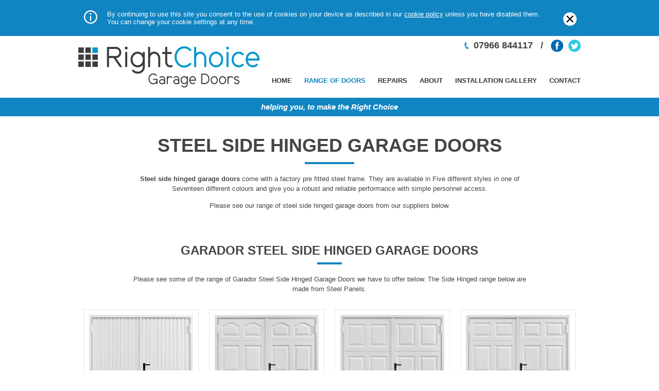

--- FILE ---
content_type: text/html; charset=UTF-8
request_url: https://rightchoicegaragedoors.co.uk/range-of-doors/side-hinged-garage-doors/steel/
body_size: 3209
content:
<!doctype html>
<!--[if IE 8]><html class="no-js ie8"><![endif]-->
<!--[if IE 9]><html class="no-js ie9"><![endif]-->
<!--[if gt IE 9]><!--><html class="no-js"><!--<![endif]-->
<head>
    <meta charset="UTF-8">
    <title>Steel Side Hinged Garage Doors | Right Choice Garage Doors in Camberley, Surrey</title>
    <meta name="description" content="Steel side hinged garage doors come with a factory pre fitted steel frame. Steel side hinged garage door services in Camberley, Surrey.">
    <meta name="viewport" content="width=device-width, initial-scale=1, maximum-scale=1">
    <!--[if lt IE 9]>
        <script src="/js/html5shiv.min.js"></script>
    <![endif]-->
        <link rel="shortcut icon" type="image/x-icon" href="/favicon.ico">
            <link rel="stylesheet" href="/css/main.min.css?v=2.4" type="text/css" />
    <script>
      (function(i,s,o,g,r,a,m){i['GoogleAnalyticsObject']=r;i[r]=i[r]||function(){
      (i[r].q=i[r].q||[]).push(arguments)},i[r].l=1*new Date();a=s.createElement(o),
      m=s.getElementsByTagName(o)[0];a.async=1;a.src=g;m.parentNode.insertBefore(a,m)
      })(window,document,'script','https://www.google-analytics.com/analytics.js','ga');
      ga('create', 'UA-77525577-2', 'auto');
      ga('set', 'anonymizeIp', true);
      ga('require', 'linkid');
      ga('send', 'pageview');
    </script>
    </head>
<body>    
    <header id="header">
        <div class="wrapper">
            <div class="header-top">
                <div id="toplinks">
                    <div class="phone">
                        <a href="tel:+447966844117" target="_blank"><img src="/images/phone.png" alt="Phone" width="8" height="14" border="0" /> 07966 844117</a>
                    </div>    
                    <div class="social">
                        <ul>
                            <li><a href="https://www.facebook.com/RightChoiceGarageDoors/" target="_blank"><img src="/images/facebook.png" alt="Facebook" width="24" height="24" border="0" /></a></li>
                            <li><a href="https://twitter.com/RightChoiceGD" target="_blank"><img src="/images/twitter.png" alt="Twitter" width="24" height="24" border="0" /></a></li>
                        </ul>
                    </div>
                </div>
                <div id="logo">
                    <a href="/"><img src="/images/right-choice-garage-doors.png" alt="Right Choice Garage Doors" width="352" height="80" border="0" /></a>
                </div>
                <div id="menubtn">
                    <div class="c-hamburger c-hamburger--htx">
                        <span> </span>
                    </div>
                    Menu
                </div>
                <div class="header-clear"></div>
            </div>
            <nav id="nav">
                <ul>
                    <li><a href="/">Home</a></li>
                    <li class="hassub"><a href="/range-of-doors/" class="active">Range of Doors</a>
                        <ul>
                            <li class="hassub"><a href="/range-of-doors/up-and-over-garage-doors/">Up and Over</a>
                                <ul>
                                    <li><a href="/range-of-doors/up-and-over-garage-doors/steel/">Steel</a></li>
                                    <li><a href="/range-of-doors/up-and-over-garage-doors/timber/">Timber</a></li>
                                    <li><a href="/range-of-doors/up-and-over-garage-doors/grp/">GRP</a></li>
                                    <li><a href="/range-of-doors/up-and-over-garage-doors/pvc/">PVC</a></li>
                                </ul>
                            </li>
                            <li><a href="/range-of-doors/roller-shutter-garage-doors/">Roller Shutter</a></li>
                            <li class="hassub"><a href="/range-of-doors/sectional-garage-doors/">Sectional</a>
                                <ul>
                                    <li><a href="/range-of-doors/sectional-garage-doors/insulated-steel-panels/">Insulated Steel</a></li>
                                    <li><a href="/range-of-doors/sectional-garage-doors/natural-timber/">Natural Timber</a></li>
                                </ul>
                            </li>
                            <li class="hassub"><a href="/range-of-doors/side-hinged-garage-doors/">Side Hinged</a>
                                <ul>
                                    <li><a href="/range-of-doors/side-hinged-garage-doors/steel/">Steel</a></li>
                                    <li><a href="/range-of-doors/side-hinged-garage-doors/timber/">Timber</a></li>
                                    <li><a href="/range-of-doors/side-hinged-garage-doors/grp/">GRP</a></li>
                                </ul>
                            </li>
                            <li><a href="/range-of-doors/electronic-operators/">Electronic Operators</a></li>
                        </ul>
                    </li>
                    <li><a href="/repairs/">Repairs</a></li>
                    <li><a href="/about-us/">About</a></li>
                    <li class="hassub"><a href="/installation-gallery/">Installation Gallery</a>
                        <ul>
                            <li><a href="/installation-gallery/up-and-over-garage-doors-installation-gallery/">Up and Over Gallery</a></li>
                            <li><a href="/installation-gallery/roller-shutter-garage-doors-installation-gallery/">Roller Shutter Gallery</a></li>
                            <li><a href="/installation-gallery/sectional-garage-doors-installation-gallery/">Sectional Gallery</a></li>
                            <li><a href="/installation-gallery/side-hinged-garage-doors-installation-gallery/">Side Hinged Gallery</a></li>
                        </ul>
                    </li>
                    <li><a href="/contact/">Contact</a></li>
                </ul>
            </nav>
            <div class="clear"></div>
        </div>
        <div id="subheading">
            <div class="wrapper">
                <h3>helping you, to make the Right Choice</h3>
            </div>
        </div>
    </header>    
    <section class="content-full">
        <div class="wrapper">
            <div class="content full-width">
                <h1 class="pagetitle">Steel side hinged garage doors</h1>
                <p><strong>Steel side hinged garage doors</strong> come with a factory pre fitted steel frame. They are available in Five different styles in one of Seventeen different colours and give you a robust and reliable performance with simple personnel access.</p>
                <p>Please see our range of steel side hinged garage doors from our suppliers below.</p>
            </div>
        </div>
    </section>
    
    <section class="content-full">
        <div class="wrapper">
            <div class="content full-width">
                <h2>Garador Steel Side Hinged Garage Doors</h2>
                <p>Please see some of the range of Garador Steel Side Hinged Garage Doors we have to offer below. The Side Hinged range below are made from Steel Panels.</p>
                <div class="range door-range">
                    <div class="item">
                        <span class="img">
                            <img src="/images/garage-doors/garador-side-hinged-garage-doors-carlton.jpg" alt="Garadoor Side Hinged Garage Doors - Carlton" />
                            <h3>Carlton</h3>
                        </span>
                    </div>
                    <div class="item">
                        <span class="img">
                            <img src="/images/garage-doors/garador-side-hinged-garage-doors-cathedral.jpg" alt="Garadoor Side Hinged Garage Doors - Cathedral" />
                            <h3>Cathedral</h3>
                        </span>
                    </div>
                    <div class="break2"></div>
                    <div class="item">
                        <span class="img">
                            <img src="/images/garage-doors/garador-side-hinged-garage-doors-georgian.jpg" alt="Garadoor Side Hinged Garage Doors - Georgian" />
                            <h3>Georgian</h3>
                        </span>
                    </div>
                    <div class="break3"></div>
                    <div class="item">
                        <span class="img">
                            <img src="/images/garage-doors/garador-side-hinged-garage-doors-beaumont.jpg" alt="Garadoor Side Hinged Garage Doors - Beaumont" />
                            <h3>Beaumont</h3>
                        </span>
                    </div>
                    <div class="break2"></div>
                    <div class="break4"></div>
                    <div class="item">
                        <span class="img">
                            <img src="/images/garage-doors/garador-side-hinged-garage-doors-beaumont-with-windows.jpg" alt="Garadoor Side Hinged Garage Doors - Beaumonth with windows" />
                            <h3>Beaumonth with windows</h3>
                        </span>
                    </div>
                    <div class="clear"></div>
                </div>
            </div>
        </div>
    </section>

<section class="content-full">
    <div class="wrapper">
        <div class="content full-width">
            <h2>Other types of side hinged garage doors</h2>
            <p>View some of our other types of <strong>side hinged garage doors</strong> from our range below.</p>
        </div>
    </div>
</section>
<section class="content-full">
    <div class="wrapper">
        <div class="content full-width">
            <div class="range two">
                                                <a class="item" href="/range-of-doors/side-hinged-garage-doors/timber/">
                    <span class="img">
                        <img src="/images/garage-doors/side-hinged-garage-doors-timber.jpg" alt="Timber side hinged garage doors" />
                        <h2>Timber</h2>
                    </span>
                </a>
                                                                <a class="item" href="/range-of-doors/side-hinged-garage-doors/grp/">
                    <span class="img">
                        <img src="/images/garage-doors/side-hinged-garage-doors-steel.jpg" alt="GRP side hinged garage doors" />
                        <h2>GRP</h2>
                    </span>
                </a>
                <div class="break2"></div>                                <div class="clear"></div>
            </div>
        </div>
    </div>
</section>
<section class="content-full">
    <div class="wrapper">
        <div class="content full-width">
            <h2>More from our range</h2>
            <p>View some of our other types of <strong>garage doors</strong> from our range below.<br/>
            Select a type of garage door to see a full breakdown of what we have to offer you.</p>
        </div>
    </div>
</section>

<section class="door-range">
    <div class="wrapper">
        <div class="content full-width">
            <div class="range three">
                                <a class="item" href="/range-of-doors/up-and-over-garage-doors/">
                    <span class="img">
                        <img src="/images/garage-doors/up-and-over-garage-doors.jpg" alt="Up and over garage doors" />
                        <h2>Up and over garage doors</h2>
                    </span>
                </a>
                                                                <a class="item" href="/range-of-doors/roller-shutter-garage-doors/">
                    <span class="img">
                        <img src="/images/garage-doors/roller-shutter-garage-doors.jpg" alt="Roller shutter garage doors" />
                        <h2>Roller shutter garage doors</h2>
                    </span>
                </a>
                <div class="break2"></div>                                                <a class="item" href="/range-of-doors/sectional-garage-doors/">
                    <span class="img">
                        <img src="/images/garage-doors/sectional-garage-doors.jpg" alt="Sectional garage doors" />
                        <h2>Sectional garage doors</h2>
                    </span>
                </a>
                <div class="break3"></div>                                                <div class="clear"></div>
            </div>
        </div>
    </div>
</section>
<section class="manufacturers">
    <div class="wrapper">
        <div class="content full-width">
            <h2>Right Choice&rsquo;s Recommended <br/>
            Garage Door Manufacturers</h2>
            <div class="logos">
                <div class="logosrow">
                    <div class="manufacturer">
                        <img src="/images/logos/garador.png" alt="Garador" width="165" height="45" />
                    </div>
                    <div class="manufacturer">
                        <img src="/images/logos/sws.png" alt="SWS" width="104" height="49" />
                    </div>
                    <div class="manufacturer">
                        <img src="/images/logos/wessex-doors.png" alt="" width="124" height="70" />
                    </div>
                    <div class="manufacturer">
                        <img src="/images/logos/woodrite-doors.png" alt="" width="115" height="105" />
                    </div>
                </div>
                <div class="logosrow">
                    <div class="manufacturer">
                        <img src="/images/logos/hormann.png" alt="" width="159" height="32" />
                    </div>
                    <div class="manufacturer">
                        <img src="/images/logos/gliderol.png" alt="" width="168" height="42" />
                    </div>
                    <div class="manufacturer">
                        <img src="/images/logos/car-teck.png" alt="" width="172" height="44" />
                    </div>
                </div>
                <div class="clear"></div>
                <a href="/range-of-doors/" class="button">Click Here for the Full Range of Garage Doors</a>
            </div>
        </div>
    </div>
</section>
<footer id="footer">
        <div class="wrapper">
            <div class="contactdetails col-4">
                <h4>Contact Details</h4>
                <p><strong>07966 844117</strong></p>
                <p><strong>info@rightchoicegaragedoors.co.uk</strong></p>
                <p><strong>Right Choice Garage Doors, </strong><br/>
                Iberian Way, Camberley, Surrey.</p>
                <p class="small">*Please note, we do not have a showroom at this address.</p>
            </div>
            <div class="kindwords col-4">
                <h4>Kind Words</h4>
                <p><i>&ldquo;Just to let you know how delighted we are with our new garage door. Thank you for all your input, an excellent job well done.&rdquo;</i></p>
<p><strong>- Des &amp; Doreen | Ascot, Berkshire</strong></p>
            </div>
            <div class="network col-4">
                <h4>Network With Us</h4>
                <p>Connect with us via a selection of popular social media, networks and other platforms.</p>
                <p><a href="https://www.facebook.com/RightChoiceGarageDoors/" target="_blank"><img src="/images/icon-facebook.png" alt="" width="21" height="21" border="0" /> <strong>/RightChoiceGarageDooors</strong></a></p>
                <p><a href="https://twitter.com/RightChoiceGD" target="_blank"><img src="/images/icon-twitter.png" alt="" width="21" height="21" border="0" /> <strong>@RightChoiceGD</strong></a></p>
            </div>
            <div class="twitterfeed col-4">
                            </div>
            <div class="clear"></div>
            <div class="footerbottom">
                <div class="copyright">
                    <p>Copyright 2026. Right Choice Garage Doors. Company registration number: 10112222</p>
                </div>
                <div class="footerlinks">
                    <ul>
                        <li><a href="/insurance-certificate/">Insurance Certificate</a></li>
                                                <li><a href="/privacy-policy/">Privacy Policy</a></li>
                        <li><a href="/cookie-policy/">Cookie Policy</a></li>
                        <li><a href="/garage-doors-in-surrey/">Garage Doors in Surrey</a></li>
                    </ul>
                </div>
                <div class="clear"></div>
                <div class="geoanderson">
                    <p>Website by <a href="http://www.geoanderson.com" target="_blank">Geo Anderson</a></p>
                </div>
            </div>
        </div>
    </footer>
    <script type="text/javascript" src="/js/jquery.min.js"></script>
    <script type="text/javascript" src="/js/modernizr.min.js"></script>
    <script type="text/javascript" src="/js/imagesloaded.min.js"></script>
    <script type="text/javascript" src="/js/jquery-imagefill.min.js"></script>
    <script type="text/javascript" src="/js/slick.min.js"></script>
                <script type="text/javascript" src="/js/app.min.js?v=2.02"></script>
        <script type="text/javascript" src="/js/cookiepopup.min.js?v=5"></script>
    </body>
</html>

--- FILE ---
content_type: text/css
request_url: https://rightchoicegaragedoors.co.uk/css/main.min.css?v=2.4
body_size: 4272
content:
.slick-list,.slick-slider,.slick-track{position:relative;display:block}.slick-loading .slick-slide,.slick-loading .slick-track{visibility:hidden}.slick-slider{box-sizing:border-box;-webkit-user-select:none;-moz-user-select:none;-ms-user-select:none;user-select:none;-webkit-touch-callout:none;-khtml-user-select:none;-ms-touch-action:pan-y;touch-action:pan-y;-webkit-tap-highlight-color:transparent}.slick-list{overflow:hidden;margin:0;padding:0}.slick-list:focus{outline:0}.slick-list.dragging{cursor:pointer;cursor:hand}.slick-slider .slick-list,.slick-slider .slick-track{-webkit-transform:translate3d(0,0,0);-moz-transform:translate3d(0,0,0);-ms-transform:translate3d(0,0,0);-o-transform:translate3d(0,0,0);transform:translate3d(0,0,0)}.slick-track{top:0;left:0}.slick-track:after,.slick-track:before{display:table;content:''}.slick-track:after{clear:both}.slick-slide{display:none;float:left;height:100%;min-height:1px}[dir=rtl] .slick-slide{float:right}.slick-slide img{display:block}.slick-slide.slick-loading img{display:none}.slick-slide.dragging img{pointer-events:none}.slick-initialized .slick-slide{display:block}.slick-vertical .slick-slide{display:block;height:auto;border:1px solid transparent}.slick-arrow.slick-hidden{display:none}a,abbr,acronym,address,applet,article,aside,audio,b,big,blockquote,body,canvas,caption,center,cite,code,dd,del,details,dfn,div,dl,dt,em,embed,fieldset,figcaption,figure,footer,form,h1,h2,h3,h4,h5,h6,header,hgroup,html,i,iframe,img,ins,kbd,label,legend,li,mark,menu,nav,object,ol,output,p,pre,q,ruby,s,samp,section,small,span,strike,strong,sub,summary,sup,table,tbody,td,tfoot,th,thead,time,tr,tt,u,ul,var,video{margin:0;padding:0;border:0;font:inherit;vertical-align:baseline}article,aside,details,figcaption,figure,footer,header,hgroup,menu,nav,section{display:block}body{line-height:1}ol,ul{list-style:none}blockquote,q{quotes:none}blockquote:after,blockquote:before,q:after,q:before{content:'';content:none}table{border-collapse:collapse;border-spacing:0}object{outline:0;display:block;overflow:hidden}textarea{overflow:auto}iframe{border:0}sub,sup{line-height:0;font-size:10px;position:relative;vertical-align:baseline}sup{top:-7px}sub{bottom:3px}html{font-family:'Open Sans',Helvetica,Arial,sans-serif}body{background-color:#fff;color:#444;font-size:13px;line-height:1.5;-webkit-text-size-adjust:none}h1,h2,h3,h4,h5,h6{font-weight:600}h1{font-size:50px;font-weight:800}h1.pagetitle{font-size:36px;font-weight:600;text-transform:uppercase;padding:0 0 14px 0}h1.pagetitle:after{content:'';display:block;width:96px;height:4px;background-color:#1185c1;margin:5px auto}h2{font-size:24px;font-weight:600;text-transform:uppercase;padding:0 0 14px 0}h2:after{content:'';display:block;width:48px;height:4px;background-color:#1185c1;margin:5px 0}h3{font-size:19px}h4{font-size:16px}h5{font-size:15px}h6{font-size:14px}p{margin:0 0 14px 0}ul{list-style-type:disc;padding-left:21px;margin:0 0 14px 0}ol{list-style-type:decimal;padding-left:21px;margin:0 0 14px 0}small{font-size:11px}b,strong{font-weight:700}em,i{font-style:italic}code,pre{font-family:monospace}a{text-decoration:underline;color:inherit}a:focus,a:hover{text-decoration:none}a:active,a:hover{outline:0}img{outline:0;max-width:100%;height:auto}embed,iframe,object{outline:0;max-width:100%}.alignright{float:right;margin:5px 0 10px 10px}.alignleft{float:left;margin:5px 10px 10px 0}.clear{clear:both}table{position:relative}table tr td,table tr th{padding:10px}.small{font-size:11px}.wrapper{position:relative;margin:0 auto;width:1000px;padding:0 12px;-webkit-box-sizing:border-box;-moz-box-sizing:border-box;box-sizing:border-box}#toplinks{float:right;padding:5px 0;font-size:18px}#toplinks div{display:inline}#toplinks div+div{padding-left:10px}#toplinks div+div:before{content:"/";color:#434343;padding-right:10px;font-weight:700}#toplinks img{vertical-align:middle}#toplinks .email img,#toplinks .phone img{margin-right:5px}#toplinks .social ul{display:inline;list-style-type:none;padding:0;margin:0}#toplinks .social ul li{display:inline}#toplinks .social ul li+li{margin-left:5px}#toplinks a{color:#434343;font-weight:700;text-decoration:none}.ie8 #toplinks{width:600px}#logo{position:relative;float:left;padding:20px 0}.ie8 #logo{width:352px}#logo img{display:block}.header-clear{display:none}#menubtn{display:none}#nav{float:right;padding:40px 0 20px}#nav ul{list-style-type:none;padding:0;margin:0}#nav ul li{position:relative;display:inline}#nav ul li+li{margin-left:20px}#nav ul li a{color:#363636;text-transform:uppercase;text-decoration:none;font-weight:800;font-size:13px;padding:10px 0 25px}#nav ul li a.active,#nav ul li a:hover{color:#1185c1}#nav ul li ul{display:none;position:absolute;background-color:#3c3c3b;z-index:10;width:180px;left:0;margin-top:24px}#nav ul li ul li ul{display:none;left:100%;top:0;margin-top:0;background-color:#636362}#nav ul li ul li{display:block}#nav ul li ul li+li,.ie9 #nav ul li ul li+li{margin-left:0}#nav ul li ul li a{display:block;padding:10px;color:#fff;font-weight:600}#nav ul li ul li a:hover{background-color:#1185c1;color:#fff}#nav ul li:hover>ul{display:block}#subheading{background-color:#1185c1;text-align:center;padding:7px 0}#subheading h3{color:#fff;font-style:italic;font-weight:600;font-size:15px}#banner{text-align:center}.no-picture #banner{position:relative;height:300px;overflow:hidden}.no-picture #banner img{width:100%;position:absolute;bottom:0;left:0}#banner .overlay{position:relative;width:100%;height:350px}#banner .overlay img{position:absolute;left:50%;margin-left:-390px;max-width:none}#banner .bannercontent{position:absolute;top:0;left:0;width:100%;height:350px;display:table}#banner .bannercontent .copy{text-align:center;color:#fff;display:table-cell;vertical-align:middle}#banner .bannercontent .copy h3{font-size:26px;font-weight:600;text-shadow:2px 2px 2px rgba(0,0,0,.5)}#banner .bannercontent .copy h1{font-size:50px;font-weight:800;text-transform:uppercase;text-shadow:2px 2px 2px rgba(0,0,0,.5)}#banner .bannercontent .copy p{font-size:16px;font-weight:600;max-width:500px;margin:0 auto 14px;text-shadow:2px 2px 2px rgba(0,0,0,.5)}.subbanner{padding:10px 0 0}.two-buttons{display:flex;justify-content:center;margin-top:14px;gap:14px 10px}.two-buttons p+p{margin-top:0!important}.two-buttons p:first-child{margin-right:0}.two-buttons p:last-child{margin-left:0}.button{display:inline-block;background-color:#1185c1;color:#fff;text-transform:uppercase;font-size:13px;font-weight:700;text-decoration:none;padding:13px 23px;border-radius:5px;margin:14px 0;border:2px solid #1185c1;text-align:center;cursor:pointer;-webkit-box-sizing:border-box;-moz-box-sizing:border-box;box-sizing:border-box}.ie8 .button{width:370px}.button+.button{margin-left:14px}.button img{margin-right:5px;vertical-align:sub}.button.outline{background-color:transparent;color:#1185c1}.testimonial .single-testimonial{display:table}.testimonial .single-testimonial div{display:table-cell}.testimonial .left,.testimonial .middle,.testimonial .right{height:100%}.testimonial .left,.testimonial .right{position:relative;font-family:Arial,Helvetica,sans-serif;font-size:150px;font-weight:700;color:#1185c1;width:120px}.testimonial .middle{text-align:center;vertical-align:middle;font-size:13px;padding:20px 0 0}.testimonial .right{vertical-align:bottom;text-align:right}.testimonial .quote{font-weight:600}.testimonial .cite{font-weight:700}.gallery-left{position:relative;background-color:#f4f4f4}.gallery-left .gallery{position:relative;top:0;left:0;width:50%;height:100%;float:left;padding:0}.gallery-left .content-right{float:right;width:50%;-webkit-box-sizing:border-box;-moz-box-sizing:border-box;box-sizing:border-box;padding:40px 0 40px 40px}.gallery-left .testimonial-right{position:absolute;top:0;right:0;width:50%;height:100%;overflow:hidden;-webkit-box-sizing:border-box;-moz-box-sizing:border-box;box-sizing:border-box}.gallery-left .testimonial-right .testimonial-slider{width:100%;height:100%}.gallery-left .testimonial-right .testimonial-slider .testimonial-slide{position:absolute;top:0;right:0;padding:40px 0 40px 40px;height:100%;width:100%;-webkit-box-sizing:border-box;-moz-box-sizing:border-box;box-sizing:border-box;background-color:#f4f4f4;display:none}.gallery-left .testimonial-right .testimonial-slider .testimonial-slide .tslidew{display:table;width:100%;height:100%}.gallery-left .testimonial-right .testimonial-slider .testimonial-slide .tslidew .tslidec{display:table-cell;vertical-align:middle;width:100%;height:100%}.gallery-left .testimonial-right .testimonial-slider .testimonial-slide#slide1{display:block}.gallery-left .testimonial-right .left,.gallery-left .testimonial-right .right{position:relative;font-family:Times New Roman,Helvetica,Arial,sans-serif;font-size:100px;line-height:0;font-weight:700;color:#ccc;padding:0}.gallery-left .testimonial-right .middle{text-align:center;vertical-align:middle;font-size:13px;padding:20px 0 0}.gallery-left .testimonial-right .right{vertical-align:bottom;text-align:right}.gallery-left .testimonial-right .quote{font-weight:600}.gallery-left .testimonial-right .cite{font-weight:700}.services .top-content{background-color:#eee;padding:40px 0 80px 0}.services .bottom-content{background-color:#fff;padding:0 0 40px 0}.service-cols{position:relative}.service-col{float:left;width:25%;-webkit-box-sizing:border-box;-moz-box-sizing:border-box;box-sizing:border-box;padding:0 20px}.service-col .icon{display:inline-block;background-color:#fff;border-radius:50px;margin-top:-50px;padding:20px}.ie8 .service-col .icon{width:61px}.service-col .icon img{display:block}.service-col .content{margin-top:-15px}.service-col .content h2{font-size:18px}.full-width{text-align:center}.full-width h2:after{margin:5px auto}.full-width p{max-width:780px;margin:0 auto}.full-width p+p{margin:14px auto 0}.full-width p+h2{margin:28px 0 0 0}.contactus{padding:40px 0}.contactform{max-width:780px;margin:20px auto}.contactform .errortext{display:none;font-weight:700;color:#e60000;margin:0 0 15px 0}.contactform .errortext.show{display:block}.contactform input[type=email],.contactform input[type=number],.contactform input[type=text],.contactform textarea{font-family:'Open Sans',Helvetica,Arial,sans-serif;font-size:13px;width:100%;padding:10px;-webkit-box-sizing:border-box;-moz-box-sizing:border-box;box-sizing:border-box;border:1px solid #444;border-radius:0;-webkit-appearance:none;appearance:none;margin:0 0 10px 0}.contactform textarea{resize:none;height:125px}.contactform .checkbox{position:relative;padding-left:20px;padding-bottom:20px}.contactform .checkbox input[type=checkbox]{position:absolute;top:0;left:0}.contactform input[type=submit]{display:inline-block;background-color:#1185c1;color:#fff;text-transform:uppercase;font-size:13px;font-weight:700;text-decoration:none;padding:13px 23px;border-radius:0;margin:0;border:2px solid #1185c1;text-align:center;cursor:pointer;-webkit-box-sizing:border-box;-moz-box-sizing:border-box;box-sizing:border-box}.form50{width:50%;float:left;padding:0 5px 0 0;-webkit-box-sizing:border-box;-moz-box-sizing:border-box;box-sizing:border-box}.form50+.form50{padding:0 0 0 5px}.form100{width:100%}.contactform label{display:block;text-align:left;font-size:14px}.placeholder .contactform label{display:none}#banner .map{position:relative;width:100%;height:350px}#banner .map iframe{width:100%;height:100%}#banner .map .mapoverlay{position:absolute;top:0;left:0;width:100%;height:100%}.content-full{padding:30px 0}.left-align p{margin:0 auto 20px auto}.left-align p+h2{margin-top:40px}.manufacturers{background-color:#f8f8f8;padding:40px 0 20px}.manufacturers .logos{padding:20px 0 0 0}.logosrow{display:table;width:100%}.logosrow .manufacturer{display:table-cell;vertical-align:middle;padding:0 0 20px 0}.ie8 .manufacturers .logos .button{width:420px}.door-range{padding:30px 0}.range.three{max-width:732px;margin:0 auto}.range.two{max-width:488px;margin:0 auto}.range.one{max-width:244px;margin:0 auto}.range .item{display:block;float:left;width:25%;height:auto;padding:0 10px;-webkit-box-sizing:border-box;-moz-box-sizing:border-box;box-sizing:border-box;margin:0 0 20px 0;text-decoration:none}.range.three .item{width:33.33%}.range.two .item{width:50%}.range.one .item{width:100%}.range .item .img{display:block;text-align:center;border:1px solid #e7e7e7;padding:10px}.range .item .img:hover{border:1px solid #1185c1}.break4{clear:both}.break3{display:none}.break2{display:none}.gallery{padding:10px 0 0}.gallery .gallery-item{float:left;display:block;width:305px;padding:10px;margin:0 10px 20px 10px;border:1px solid #e7e7e7;-webkit-box-sizing:border-box;-moz-box-sizing:border-box;box-sizing:border-box;position:relative}.gallery .gallery-item:hover{border:1px solid #1185c1}.gallery .gallery-item img{display:block;width:100%}.gallery .gallery-item span{position:absolute;top:-5px;left:-5px;width:30px;line-height:30px;border-radius:15px;background:#1185c1;color:#fff;text-align:center;font-weight:600}#footer{background-color:#fff;border-top:1px solid #e7e7e7;padding:30px 0 10px}#footer a{text-decoration:none}#footer a:hover{text-decoration:underline}#footer h4{font-size:16px;font-weight:700;color:#1185c1;padding:0 0 10px 0}#footer .col-4{float:left;padding:0 0 20px 0;-webkit-box-sizing:border-box;-moz-box-sizing:border-box;box-sizing:border-box}#footer .col-4+.col-4{padding:0 0 20px 40px}#footer .contactdetails{width:240px}#footer .kindwords{width:226px}#footer .network{width:250px}#footer .network img{vertical-align:middle}#footer .twitterfeed{width:260px}#footer .footerbottom{width:100%;border-top:1px solid #f2f2f2;padding:20px 0 0}#footer .copyright{float:left;font-size:11px;padding-right:10px}#footer .footerlinks{float:right;font-size:11px;padding-left:10px}#footer .footerlinks ul{list-style-type:none;padding:0;margin:0}#footer .footerlinks ul li{display:inline}#footer .footerlinks ul li+li{margin-left:5px}#footer .footerlinks ul li+li:before{content:"|";margin-right:6px}#footer .geoanderson{text-align:right;font-size:11px}#footer .geoanderson a{color:#1185c1}#cookie-policy{display:none;position:relative;top:0;width:100%;z-index:100;background:#1185c1;color:#fff;padding:10px 0}#cookie-policy .wrapper{padding:0 20px}.cookie-acceptance-overlay{background-image:url(../images/cookie-alert.png);background-repeat:no-repeat;background-size:26px;background-position:3px 10px;position:relative}.cookie-acceptance-overlay p{font-size:13px;line-height:1.2;padding:10px 48px;margin:0;color:#fff}.cookie-acceptance-overlay a{color:#fff}.cookie-acceptance-overlay a:hover{text-decoration:none}#cookie-policy-accept{background-color:transparent;background-image:url(../images/cookie-close.png);background-repeat:no-repeat;background-size:26px;width:26px;height:26px;position:absolute;top:14px;right:0;border:0;text-align:center;padding:0;margin:0;border-radius:0;-webkit-appearance:none;appearance:none;overflow:hidden;text-indent:-999999px;cursor:pointer}@media screen and (max-width:430px){.cookie-acceptance-overlay p{padding:0 38px 0 38px}#cookie-policy .wrapper{padding:0 10px}}@media only screen and (max-width:1023px){.wrapper{width:100%}.header-top{position:relative}.header-clear{clear:both;display:block}#logo{clear:both}#menubtn{display:block;position:absolute;bottom:35px;right:0;width:50px;height:50px;cursor:pointer;text-align:center;font-weight:700}#menubtn .c-hamburger{display:block;position:relative;overflow:hidden;margin:0;padding:0;width:50px;height:50px;font-size:0;text-indent:-9999px;appearance:none;box-shadow:none;border-radius:none;border:none;cursor:pointer;transition:background .2s}#menubtn .c-hamburger:focus{outline:0}#menubtn .c-hamburger span{display:block;position:absolute;top:23px;left:10px;right:10px;height:5px;background-color:#fff}#menubtn .c-hamburger span::after,#menubtn .c-hamburger span::before{position:absolute;display:block;left:0;width:100%;height:5px;background-color:#fff;content:""}#menubtn .c-hamburger span::before{top:-10px}#menubtn .c-hamburger span::after{bottom:-10px}#menubtn .c-hamburger--htx{background-color:#1185c1}#menubtn .c-hamburger--htx span{transition:background 0s .2s}#menubtn .c-hamburger--htx span::after,#menubtn .c-hamburger--htx span::before{transition-duration:.2s,.2s;transition-delay:.2s,0s}#menubtn .c-hamburger--htx span::before{transition-property:top,transform}#menubtn .c-hamburger--htx span::after{transition-property:bottom,transform}#menubtn .c-hamburger--htx.is-active span{background:0 0}#menubtn .c-hamburger--htx.is-active span::before{top:0;transform:rotate(45deg);-webkit-transform:rotate(45deg);-ms-transform:rotate(45deg)}#menubtn .c-hamburger--htx.is-active span::after{bottom:0;transform:rotate(-45deg);-webkit-transform:rotate(-45deg);-ms-transform:rotate(-45deg)}#menubtn .c-hamburger--htx.is-active span::after,#menubtn .c-hamburger--htx.is-active span::before{transition-delay:0s,.2s}#nav{float:none;padding:0;clear:both;margin-left:-12px;width:calc(100% + 24px);background-color:#3c3c3b}.js #nav{display:none}#nav ul li{display:block;border-top:1px solid #e7e7e7}#nav ul li+li{margin-left:0}#nav ul li a{display:block;text-align:center;padding:12px;color:#fff}#nav ul li a.active{color:#fff;background-color:#1185c1}#nav ul li ul{display:block;margin-top:0;position:relative;width:auto}.js #nav ul li ul{display:none}#nav ul li ul li ul{display:block;left:auto}.js #nav ul li ul li ul{display:none}#banner{height:auto}#banner .banner{position:relative;left:auto;margin-left:0;margin-top:0;max-width:100%}#banner .bannercontent .copy{padding:0 15px}.no-picture #banner{height:auto;overflow:auto}.no-picture #banner img{position:static;bottom:auto;left:auto}.logosrow .manufacturer{padding:0 10px 20px}.range .item{width:33.3%}.break4{display:none}.break3{display:block;clear:both}.gallery .gallery-item{width:30%;margin:0 1% 20px}#footer .kindwords{width:calc(50% - 120px)}#footer .network{width:calc(50% - 120px)}#footer .twitterfeed{width:100%}#footer .col-4+.twitterfeed{padding:0 0 20px}}@media only screen and (max-width:899px){#banner .bannercontent .copy h1{font-size:40px;line-height:1;margin:10px 0 20px}.gallery-left .gallery{position:relative;width:100%;max-width:750px;margin:0 auto;float:none}.gallery-left .content-right{float:none;width:100%;padding:20px 0}.gallery-left .testimonial-right{position:relative;top:auto;right:auto;float:none;width:100%;padding:20px 0}.gallery-left .testimonial-right .middle{padding:0}.gallery-left .testimonial-right .testimonial-slider{height:190px;width:auto}.gallery-left .testimonial-right .testimonial-slider .testimonial-slide{position:relative;top:auto;right:auto;padding:0}.gallery-left .testimonial-right .testimonial-slider .testimonial-slide .tslidew .tslidec{vertical-align:top}.gallery-left .testimonial-right .left,.gallery-left .testimonial-right .right{display:none}}@media only screen and (max-width:767px){.service-col{width:50%;padding:0 20px 50px}.services .bottom-content{padding:0}.range .item{width:50%}.break3{display:none}.break2{display:block;clear:both}.range.three .item{width:50%}.gallery .gallery-item{width:46%;margin:0 2% 20px}#footer .kindwords{width:calc(100% - 490px)}#footer .network{width:250px}#banner .map{height:250px}}@media only screen and (max-width:699px){.logosrow{display:block}.logosrow .manufacturer{display:block;float:left}.logosrow .manufacturer img{width:auto;height:40px}#footer .contactdetails{width:100%}#footer .contactdetails br{display:none}#footer .kindwords{width:100%}#footer .network{width:100%}#footer .col-4+.col-4{padding:0 0 20px}.gallery-left .testimonial-right .testimonial-slider{height:240px}}@media only screen and (max-width:649px){#toplinks{float:none;text-align:center}#logo{float:none;text-align:left;padding-right:70px}}@media only screen and (max-width:529px){.range .item,.range.three .item{width:50%}.range .item h2{font-size:18px}.range .item h3{font-size:17px}}@media only screen and (max-width:519px){.testimonial .left,.testimonial .right{font-size:100px;width:60px}}@media only screen and (max-width:499px){.gallery-left .testimonial-right .testimonial-slider{height:370px}}@media only screen and (max-width:419px){.form50{width:100%;padding:0}.form50+.form50{padding:0}.logosrow .manufacturer img{height:30px}.gallery .gallery-item{width:48%;margin:0 1% 10px}#banner .map{height:200px}}@media only screen and (max-width:399px){.two-buttons{flex-wrap:wrap}.two-buttons p{width:100%}.two-buttons p:first-child{margin-right:auto}.two-buttons p:first-child .button{margin-bottom:0}.two-buttons p:last-child{margin-left:auto}.two-buttons p:last-child .button{margin-top:0}}@media only screen and (max-width:339px){#toplinks{font-size:15px}}@media only screen and (max-width:319px){.gallery .gallery-item{width:100%;margin:0 0 10px}}.lb-nav a.lb-next,.lb-nav a.lb-prev{opacity:.7}.lb-closeContainer{position:relative}.lb-data .lb-close{position:absolute;top:0;right:0;padding:5px 5px 8px;z-index:10;background:url(../images/close.png) center center no-repeat;background-color:#000;opacity:1}.lg-sub-html{padding:10px 40px 30px}

--- FILE ---
content_type: application/x-javascript
request_url: https://rightchoicegaragedoors.co.uk/js/jquery-imagefill.min.js
body_size: 341
content:
!function(e){e.fn.imagefill=function(t){function c(){r=0,o=0,n.each(function(){i=e(this).find(a.target).width()/e(this).find(a.target).height();var t=e(this).outerWidth(),n=e(this).outerHeight();r+=e(this).outerHeight(),o+=e(this).outerWidth();var s=t/n;i>s?e(this).find(a.target).css({width:"auto",height:n,top:0,left:-(n*i-t)/2}):e(this).find(a.target).css({width:t,height:"auto",top:-(t/i-n)/2,left:0})})}function f(){var t=0,i=0;n.each(function(){i+=e(this).outerHeight(),t+=e(this).outerWidth()}),(r!==i||o!==t)&&c(),setTimeout(f,a.throttle)}var n=this,i=1,r=0,o=0,s={runOnce:!1,target:"img",throttle:200},a=e.extend({},s,t),u=n.find(a.target).addClass("loading").css({position:"absolute"}),l=n.css("position");return n.css({overflow:"hidden",position:"static"===l?"relative":l}),n.each(function(){r+=e(this).outerHeight(),o+=e(this).outerWidth()}),n.imagesLoaded().done(function(e){i=u.width()/u.height(),u.removeClass("loading"),c(),a.runOnce||f()}),this}}(jQuery);

--- FILE ---
content_type: application/x-javascript
request_url: https://rightchoicegaragedoors.co.uk/js/app.min.js?v=2.02
body_size: 1051
content:
$(function(){function e(){var t=parseInt(a+1);t>28&&(t=1),$("#slide"+a).fadeOut(500,function(){$("#slide"+t).fadeIn(500,function(){a=t,setTimeout(function(){e()},4500)})})}function t(){n=$(window).width(),l!=(s=n<1024?1:0)&&($("#nav").removeClass("activemenu"),$("#menubtn").find(".c-hamburger").removeClass("is-active"),$("#nav").css("display",""),l=s)}$(".slider").slick({accessibility:!1,autoplay:!0,autoplaySpeed:5e3,arrows:!1,draggable:!1,pauseOnFocus:!1,pauseOnHover:!1,swipe:!1,touchMove:!1,vertical:!0,easing:"linear"});var a=1;setTimeout(function(){e()},4500),$(document).on("change","input",function(){$(this).removeClass("error")});var r=0;$(".contactform").submit(function(e){""==$("#firstname").val()?($("#firstname").addClass("error"),$(".errortext").html("Please enter your first name"),$(".errortext").addClass("show"),$("#firstname").focus(),e.preventDefault()):""==$("#lastname").val()?($("#lastname").addClass("error"),$(".errortext").html("Please enter your last name"),$(".errortext").addClass("show"),$("#lastname").focus(),e.preventDefault()):""==$("#email").val()?($("#email").addClass("error"),$(".errortext").html("Please enter your email address"),$(".errortext").addClass("show"),$("#email").focus(),e.preventDefault()):!function(){var e=!0,t=$("#email").val();return new RegExp(/^(("[\w-\s]+")|([\w-]+(?:\.[\w-]+)*)|("[\w-\s]+")([\w-]+(?:\.[\w-]+)*))(@((?:[\w-]+\.)*\w[\w-]{0,66})\.([a-z]{2,6}(?:\.[a-z]{2})?)$)|(@\[?((25[0-5]\.|2[0-4][0-9]\.|1[0-9]{2}\.|[0-9]{1,2}\.))((25[0-5]|2[0-4][0-9]|1[0-9]{2}|[0-9]{1,2})\.){2}(25[0-5]|2[0-4][0-9]|1[0-9]{2}|[0-9]{1,2})\]?$)/i).test(t)||(e=!1),e}()?($("#email").addClass("error"),$(".errortext").html("Please enter a valid email address"),$(".errortext").addClass("show"),$("#email").focus(),e.preventDefault()):""==$("#phone").val()?($("#phone").addClass("error"),$(".errortext").html("Please enter your phone number"),$(".errortext").addClass("show"),$("#phone").focus(),e.preventDefault()):$("#phone").val().length<8&&($("#phone").addClass("error"),$(".errortext").html("Please enter a valid phone number"),$(".errortext").addClass("show"),$("#phone").focus(),e.preventDefault()),0==r?(e.preventDefault(),grecaptcha.ready(function(){grecaptcha.execute("6Lc7F_QfAAAAAOqEYmJSWlNLU2T1I5yWw3fHniju",{action:"contact_form"}).then(function(e){$(".contactform").prepend('<input type="hidden" name="token" value="'+e+'">'),$(".contactform").prepend('<input type="hidden" name="action" value="contact_form">'),r=1,$(".contactform").submit()})})):ga("send","event","Form","Submit","Contact")}),$(document).on("click","#menubtn",function(){$(this).find(".c-hamburger").hasClass("is-active")?($(this).removeClass("activemenu"),$(this).find(".c-hamburger").removeClass("is-active"),$("#nav").slideUp(400)):($(this).addClass("activemenu"),$($(this).find(".c-hamburger").addClass("is-active")),$("#nav").slideDown(400))});var n=0,s=0,l=0;t(),$(window).resize(function(){t(),$("#lightboxOverlay").width($(window).width())}),$(document).on("click",".hassub",function(e){$(window).width()<1024&&($(this).hasClass("opened")||(e.preventDefault(),$(this).children("ul").slideDown(400),$(this).addClass("opened")))}),$(document).on("click",".mapoverlay",function(){$(".mapoverlay").hide()}),$("#lightgallery").length&&($(".lazy").Lazy({scrollDirection:"vertical",effect:"fadeIn",visibleOnly:!0}),$("#lightgallery").lightGallery({counter:!1,download:!1,selector:".gallery-item"}),$("#lightgallery .gallery-item").each(function(){var e=$(this).children("span").text(),t=$(this).data("title");$(this).children("img").attr("alt","<strong>"+e+"</strong><br>"+t)}))});

--- FILE ---
content_type: application/x-javascript
request_url: https://rightchoicegaragedoors.co.uk/js/modernizr.min.js
body_size: 661
content:
!function(e,n,a){function s(e,n){return typeof e===n}function t(){var e,n,a,t,o,i,c;for(var u in r)if(r.hasOwnProperty(u)){if(e=[],n=r[u],n.name&&(e.push(n.name.toLowerCase()),n.options&&n.options.aliases&&n.options.aliases.length))for(a=0;a<n.options.aliases.length;a++)e.push(n.options.aliases[a].toLowerCase());for(t=s(n.fn,"function")?n.fn():n.fn,o=0;o<e.length;o++)i=e[o],c=i.split("."),1===c.length?f[c[0]]=t:(!f[c[0]]||f[c[0]]instanceof Boolean||(f[c[0]]=new Boolean(f[c[0]])),f[c[0]][c[1]]=t),l.push((t?"":"no-")+c.join("-"))}}function o(e){var n=u.className,a=f._config.classPrefix||"";if(p&&(n=n.baseVal),f._config.enableJSClass){var s=new RegExp("(^|\\s)"+a+"no-js(\\s|$)");n=n.replace(s,"$1"+a+"js$2")}f._config.enableClasses&&(n+=" "+a+e.join(" "+a),p?u.className.baseVal=n:u.className=n)}function i(){return"function"!=typeof n.createElement?n.createElement(arguments[0]):p?n.createElementNS.call(n,"http://www.w3.org/2000/svg",arguments[0]):n.createElement.apply(n,arguments)}var l=[],r=[],c={_version:"3.4.0",_config:{classPrefix:"",enableClasses:!0,enableJSClass:!0,usePrefixes:!0},_q:[],on:function(e,n){var a=this;setTimeout(function(){n(a[e])},0)},addTest:function(e,n,a){r.push({name:e,fn:n,options:a})},addAsyncTest:function(e){r.push({name:null,fn:e})}},f=function(){};f.prototype=c,f=new f;var u=n.documentElement,p="svg"===u.nodeName.toLowerCase();f.addTest("placeholder","placeholder"in i("input")&&"placeholder"in i("textarea")),f.addTest("picture","HTMLPictureElement"in e),t(),o(l),delete c.addTest,delete c.addAsyncTest;for(var d=0;d<f._q.length;d++)f._q[d]();e.Modernizr=f}(window,document);

--- FILE ---
content_type: text/plain
request_url: https://www.google-analytics.com/j/collect?v=1&_v=j102&aip=1&a=1593310805&t=pageview&_s=1&dl=https%3A%2F%2Frightchoicegaragedoors.co.uk%2Frange-of-doors%2Fside-hinged-garage-doors%2Fsteel%2F&ul=en-us%40posix&dt=Steel%20Side%20Hinged%20Garage%20Doors%20%7C%20Right%20Choice%20Garage%20Doors%20in%20Camberley%2C%20Surrey&sr=1280x720&vp=1280x720&_u=aGBAAEIhAAAAACAAI~&jid=1116696875&gjid=2078018766&cid=1946158412.1768508873&tid=UA-77525577-2&_gid=33273402.1768508873&_r=1&_slc=1&z=911523006
body_size: -455
content:
2,cG-XXPDQY25PP

--- FILE ---
content_type: application/x-javascript
request_url: https://rightchoicegaragedoors.co.uk/js/cookiepopup.min.js?v=5
body_size: 726
content:
!function(e){"function"==typeof define&&define.amd?define(["jquery"],e):e(jQuery)}(function(e){function o(e){return c.raw?e:decodeURIComponent(e.replace(t," "))}function i(e){0===e.indexOf('"')&&(e=e.slice(1,-1).replace(/\\"/g,'"').replace(/\\\\/g,"\\")),e=o(e);try{return c.json?JSON.parse(e):e}catch(e){}}var t=/\+/g,c=e.cookie=function(t,n,r){if(void 0!==n){if("number"==typeof(r=e.extend({},c.defaults,r)).expires){var a=r.expires,s=r.expires=new Date;s.setDate(s.getDate()+a)}return n=c.json?JSON.stringify(n):String(n),document.cookie=[c.raw?t:encodeURIComponent(t),"=",c.raw?n:encodeURIComponent(n),r.expires?"; expires="+r.expires.toUTCString():"",r.path?"; path="+r.path:"",r.domain?"; domain="+r.domain:"",r.secure?"; secure":""].join("")}for(var p=document.cookie.split("; "),d=t?void 0:{},u=0,l=p.length;u<l;u++){var f=p[u].split("="),k=o(f.shift()),y=f.join("=");if(t&&t===k){d=i(y);break}t||(d[k]=i(y))}return d};c.defaults={},e.removeCookie=function(o,i){return void 0!==e.cookie(o)&&(e.cookie(o,"",e.extend({},i,{expires:-1})),!0)}}),$(function(){$("body").prepend('<div id="cookie-policy"><div class="wrapper"><div class="cookie-acceptance-overlay"><p>By continuing to use this site you consent to the use of cookies on your device as described in our <a href="https://www.rightchoicegaragedoors.co.uk/cookie-policy/" target="_blank" class="cookielink">cookie policy</a> unless you have disabled them. You can change your cookie settings at any time.</p><button type="submit" id="cookie-policy-accept"> X </button></div></div></div>'),setTimeout(function(){$("#cookie-policy").slideDown(400)},100),$("#cookie-policy-accept").click(function(){$.cookie("cookiepopup","accepted",{expires:365,domain:".rightchoicegaragedoors.co.uk",path:"/"}),$("#cookie-policy").slideUp(400)})});